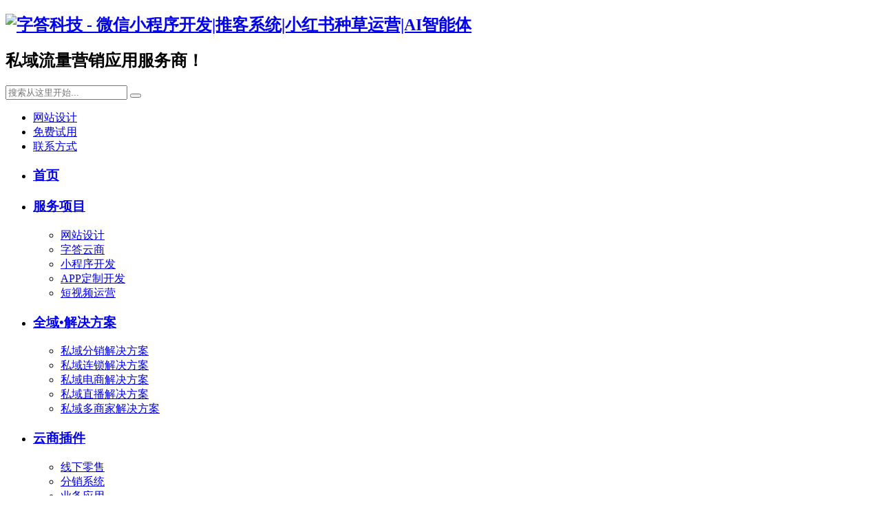

--- FILE ---
content_type: text/html; charset=utf-8
request_url: https://www.zi-da.com/zidayunmall/195.html
body_size: 6936
content:
<!DOCTYPE html>
<html class="no-js" lang="zh-cn">
<head>
<meta charset="utf-8">
<meta http-equiv="X-UA-Compatible" content="IE=edge,chrome=1" />
<meta http-equiv="Cache-Control" content="no-transform" />
<meta http-equiv="Cache-Control" content="no-siteapp" />
<title>云商全能尊享版-字答云商-字答科技 - 微信小程序开发|推客系统|小红书种草运营|AI智能体-企业数字化运营服务商</title>
<meta name="keywords" content="字答云商全功能版,字答云商全能尊享版,全能尊享版" />
<meta name="description" content="字答云商全功能尊享版本是线上开店超高性价比的一个版本，这个版本包含了已出/将出的所有增值插件的免费使用权限，让你电商平台综合成本更低，玩法更多，是电商系统精明之选" />
<meta name="renderer" content="webkit" />
<meta name="viewport" content="width=device-width, initial-scale=1, minimum-scale=1, maximum-scale=1, user-scalable=no" />
<meta name="format-detection" content="telephone=no" />
<meta name="format-detection" content="email=no" />
<link rel="apple-touch-icon" href="https://www.zi-da.com/icon.png" />
<link rel="shortcut icon" href="https://www.zi-da.com/favicon.ico" />
<link rel="icon" href="https://www.zi-da.com/favicon.ico" type="image/x-icon" />
<link rel="stylesheet" href="/static/css/normalize.css" />
<script>
    (function(){
    var el = document.createElement("script");
    el.src = "https://lf1-cdn-tos.bytegoofy.com/goofy/ttzz/push.js?55160525b3d4ddd736d9b3bcdee8fc0f1878c61cf6e06f8f9ad436604bed23213d72cd14f8a76432df3935ab77ec54f830517b3cb210f7fd334f50ccb772134a";
    el.id = "ttzz";
    var s = document.getElementsByTagName("script")[0];
    s.parentNode.insertBefore(el, s);
    })(window)
</script>
<link rel="stylesheet" href="/static/pc/css/main.css">
<link rel="stylesheet" href="/static/pc/css/style.css">
<link rel="stylesheet" href="/static/pc/css/font-awesome.min.css" />
<!--[if lt IE 9]>
  <script src="/static/pc/js/html5shiv.min.js"></script>
  <script src="/static/pc/js/respond.min.js"></script>
<![endif]-->
</head>

<body>
<!--[if lte IE 9]>
  <p class="browserupgrade">您使用的是<strong>过时的</strong>浏览器，请<a href="https://browsehappy.com/" target="_blank">升级您的浏览器</a>以提高您的体验和安全性。</p>
<![endif]-->
<!-- header -->
<header class="head">
  <section class="header-top">
    <div class="container">
      <div class="header-logo">
        <h1>
          <a href="/" title="字答科技 - 微信小程序开发|推客系统|小红书种草运营|AI智能体">
            <img src="/static/upload/image/20230911/1694429971515511.png" alt="字答科技 - 微信小程序开发|推客系统|小红书种草运营|AI智能体" />
          </a>
        </h1>
        <h2>私域流量营销应用服务商！</h2>
      </div>
      <div class="header-search">
        <form action="/search/" method="get">
          <input type="text" name="keyword" autocomplete="off" placeholder="搜索从这里开始...">
          <input type="hidden" name="field" value="title">
          <input type="hidden" name="field" value="content">
          <button type="submit"><i class="fa fa-search"></i></button>
        </form>
        <ul>
          
          <li><a href="/website/" title="网站设计">网站设计</a></li>
          
          
          <li><a href="/feedback/" title="免费试用">免费试用</a></li>
          
          
          <li><a href="/contactus/" title="联系方式">联系方式</a></li>
          
        </ul>
      </div>
    </div>
  </section>
  <section class="header-bottom">
    <div class="container">
      <div class="header-nav">
        <ul id="nav">
          <li class="nLi">
            <h3><a href="/" title="网站首页">首页</a></h3>
          </li>
          
          <li class="nLi on">
            <h3><a href="/services/" title="服务项目">服务项目</a></h3>
            
            <ul class="sub">
              
              <li><a href="/website/" title="网站设计">网站设计</a></li>
              
              <li><a href="/zidayunmall/" title="字答云商">字答云商</a></li>
              
              <li><a href="/xcxdevelopment/" title="小程序开发">小程序开发</a></li>
              
              <li><a href="/appdevelopment/" title="APP定制开发">APP定制开发</a></li>
              
              <li><a href="/shortvideooperation/" title="短视频运营">短视频运营</a></li>
              
            </ul>
            
          </li>
          
          <li class="nLi ">
            <h3><a href="/solutions/" title="全域•解决方案">全域•解决方案</a></h3>
            
            <ul class="sub">
              
              <li><a href="/distribution/" title="私域分销解决方案">私域分销解决方案</a></li>
              
              <li><a href="/chainstore/" title="私域连锁解决方案">私域连锁解决方案</a></li>
              
              <li><a href="/sociale-commerce/" title="私域电商解决方案">私域电商解决方案</a></li>
              
              <li><a href="/dszbsolution/" title="私域直播解决方案">私域直播解决方案</a></li>
              
              <li><a href="/multimerchant/" title="私域多商家解决方案">私域多商家解决方案</a></li>
              
            </ul>
            
          </li>
          
          <li class="nLi ">
            <h3><a href="/yunshangplugin/" title="云商插件">云商插件</a></h3>
            
            <ul class="sub">
              
              <li><a href="/offlineretail/" title="线下零售">线下零售</a></li>
              
              <li><a href="/distributionsystem/" title="分销系统">分销系统</a></li>
              
              <li><a href="/businessapplication/" title="业务应用">业务应用</a></li>
              
              <li><a href="/marketingplay/" title="营销玩法">营销玩法</a></li>
              
              <li><a href="/mallsupporting/" title="商城配套">商城配套</a></li>
              
              <li><a href="/auxiliarytools/" title="辅助工具">辅助工具</a></li>
              
            </ul>
            
          </li>
          
          <li class="nLi ">
            <h3><a href="/case/" title="经典案例">经典案例</a></h3>
            
            <ul class="sub">
              
              <li><a href="/websitedesign/" title="网站建设">网站建设</a></li>
              
              <li><a href="/mobilemall/" title="移动商城">移动商城</a></li>
              
              <li><a href="/wechatapplet/" title="微信小程序">微信小程序</a></li>
              
              <li><a href="/Streamingpromotion/" title="流内容推广">流内容推广</a></li>
              
              <li><a href="/Mobileapp/" title="手机APP">手机APP</a></li>
              
            </ul>
            
          </li>
          
          <li class="nLi ">
            <h3><a href="/aboutus/" title="关于我们">关于我们</a></h3>
            
            <ul class="sub">
              
              <li><a href="/aboutus/" title="走进字答科技">走进字答科技</a></li>
              
              <li><a href="/culturalconcept/" title="文化理念">文化理念</a></li>
              
              <li><a href="/partner/" title="合作平台">合作平台</a></li>
              
            </ul>
            
          </li>
          
          <li class="nLi ">
            <h3><a href="/article/" title="动态">动态</a></h3>
            
            <ul class="sub">
              
              <li><a href="/kaifayunying/" title="开发运营">开发运营</a></li>
              
              <li><a href="/companynews/" title="公司动态">公司动态</a></li>
              
              <li><a href="/networkpromotion/" title="推广运营">推广运营</a></li>
              
              <li><a href="/IndustryNews/" title="行业新闻">行业新闻</a></li>
              
              <li><a href="/updatelog/" title="更新日志">更新日志</a></li>
              
            </ul>
            
          </li>
          
          <li class="nLi ">
            <h3><a href="/contactus/" title="联系我们">联系我们</a></h3>
            
            <ul class="sub">
              
              <li><a href="/contactus/" title="联系方式">联系方式</a></li>
              
              <li><a href="/feedback/" title="免费试用">免费试用</a></li>
              
              <li><a href="/webmap/" title="网站地图">网站地图</a></li>
              
            </ul>
            
          </li>
          
        </ul>
      </div>
      <div class="header-mobile">
        <p><span><i class="fa fa-phone-square fa-fw" aria-hidden="true"></i>0736-7205822</span></p>
      </div>
    </div>
  </section>
</header>
<!-- end header -->
<!-- bread-crumb -->
<section class="bread-crumb">
  <div class="container">
    <p><i class="fa fa-map-marker fa-fw" aria-hidden="true"></i></p>
    <span>您的当前位置：</span>
    <a href="/">网站首页</a> <i class="fa fa-angle-right fa-1x fa-fw"></i> <a href="/services/">服务项目</a> <i class="fa fa-angle-right fa-1x fa-fw"></i> <a href="/zidayunmall/">字答云商</a>
  </div>
</section>
<!-- end bread-crumb -->
<!-- main -->
<section class="main">
  <div class="container">
    <div class="main-bg">
      <div class="detail">
        <div class="detail-title">
          <h3>云商全能尊享版</h3>
        </div>
        <div class="detail-info">
          <span><i class="fa fa-clock-o fa-fw" aria-hidden="true"></i>发布时间：2022-03-17 15:17:04</span>
          <span><i class="fa fa-user-o fa-fw" aria-hidden="true"></i>作者：字答科技</span>
          <span><i class="fa fa-link fa-fw" aria-hidden="true"></i>来源：zi-da.com</span>
          <span><i class="fa fa-eye fa-fw" aria-hidden="true"></i>浏览量（4102）</span>
        </div>
        <div class="detail-summ">
          摘要：字答云商全功能尊享版本是线上开店超高性价比的一个版本，这个版本包含了已出/将出的所有增值插件的免费使用权限，让你电商平台综合成本更低，玩法更多，是电商系统精明之选...
        </div>
        <div class="detail-desc">
          <p style="white-space: normal;"><strong>适用用户：</strong></p><p style="white-space: normal;">中小商户实现所有电商功能的字答云商全能尊享版本</p><p style="white-space: normal;"><br/></p><p style="white-space: normal;"><strong>基础功能：</strong></p><p style="white-space: normal;">✓平台设置：店铺数据概况 用户列表 店铺管理 店铺审核 套餐设置 应用管理 渠道设置 授权管理 版本更新 应用中心 版权设置 短信设置</p><p style="white-space: normal;">✓商城首页：商城经营概览 商品销售排行榜 用户购买力排行榜</p><p style="white-space: normal;">✓店铺装修：主题色 可视化装修 DIY设计 自定义专题页 模板市场 页面路径 登录授权 悬浮按钮</p><p style="white-space: normal;">✓商品管理：实体商品 虚拟商品 虚拟卡密 预约到店商品 商品分类 商品分组 商品标签</p><p style="white-space: normal;">✓订单管理：订单管理 维权订单 评价管理 批量发货 普通快递 同城配送 交易设置</p><p style="white-space: normal;">✓会员管理：会员列表 会员等级 标签组 会员排行榜 会员设置 会员信息导出</p><p style="white-space: normal;">✓营销管理：营销管理 满额立减 满额包邮 积分优惠 积分抵扣 余额抵扣 充值优惠 优惠券设置</p><p style="white-space: normal;">✓财务管理：充值记录 提现申请 积分明细 余额明细 红包明细 订单管理 退款记录</p><p style="white-space: normal;">✓数据管理：商城交易分析 商品数据信息 会员信息 会员统计 消费排行</p><p style="white-space: normal;">✓商城设置：基础设置 分享设置 交易设置 维权设置 积分/余额设置 支付设置 支付模板管理 物流设置 地址设置 角色管理 操作员管理</p><p style="white-space: normal;"><br/></p><p style="white-space: normal;"><strong>云商插件：</strong></p><p style="white-space: normal;"><strong><br/></strong></p><p style="white-space: normal;">✓多商家平台</p><p style="white-space: normal;">✓预约到店</p><p style="white-space: normal;">✓分销商达标奖励</p><p style="white-space: normal;">✓分销商业绩考核</p><p style="white-space: normal;">✓一件代发</p><p style="white-space: normal;">✓会员审核</p><p style="white-space: normal;">✓虚拟卡密</p><p style="white-space: normal;">✓积分商城</p><p style="white-space: normal;">✓代客下单</p><p style="white-space: normal;">✓DIY店铺装修</p><p style="white-space: normal;">✓全民分销</p><p style="white-space: normal;">✓订单分仓</p><p style="white-space: normal;">✓积分签到</p><p style="white-space: normal;">✓自定义表单</p><p style="white-space: normal;">✓商品助手</p><p style="white-space: normal;">✓小程序直播</p><p style="white-space: normal;">✓商品核销</p><p style="white-space: normal;">✓快递助手</p><p style="white-space: normal;">✓超级海报</p><p style="white-space: normal;">✓系统表单</p><p style="white-space: normal;">✓小程序外部跳转生成器</p><p style="white-space: normal;">✓消息通知</p><p style="white-space: normal;">✓新人送礼</p><p style="white-space: normal;">✓充值奖励</p><p style="white-space: normal;">✓打印小票</p><p style="white-space: normal;">✓视频号商城</p><p style="white-space: normal;">✓消费奖励</p><p style="white-space: normal;">✓购物奖励</p><p style="white-space: normal;">✓开放接口</p><p style="white-space: normal;">✓腾讯云智服</p><p style="white-space: normal;">✓视频号链接转换</p><p style="white-space: normal;">✓商城助手</p><p style="white-space: normal;">✓连锁门店</p><p style="white-space: normal;">✓礼品卡</p><p style="white-space: normal;">✓拼团返利</p><p style="white-space: normal;">✓评价助手</p><p style="white-space: normal;">✓满减/折扣</p><p style="white-space: normal;">✓商品预售</p><p style="white-space: normal;">✓竞争分销</p><p style="white-space: normal;">✓多人拼团</p><p style="white-space: normal;">✓秒杀抢购</p><p style="white-space: normal;">✓店铺笔记</p><p style="white-space: normal;">✓店铺助手小程序</p><p style="white-space: normal;"><br/></p><p style="white-space: normal;"><strong>增值服务：</strong></p><p style="white-space: normal;"><br/></p><p style="white-space: normal;">✓支持授权域名</p><p style="white-space: normal;">✓支持自定义手机端/业务端版权</p><p style="white-space: normal;">✓支持微信公众号、头条小程序、微信小程序、<a href="https://www.zi-da.com/zidayunmall/">抖音小程序</a>、手机H5网页浏览器全覆盖</p><p style="white-space: normal;">✓售后客服1对1，7*12小时</p><p style="white-space: normal;">✓支持升级全功能版本</p><p><br/></p>
        </div>
        <div class="tags">
          
          <a href="/zidayunmall/?tag=%E5%A4%9A%E5%95%86%E6%88%B7%E5%B9%B3%E5%8F%B0" title="多商户平台">多商户平台</a>
          
          <a href="/zidayunmall/?tag=%E8%BF%9E%E9%94%81%E9%97%A8%E5%BA%97" title="连锁门店">连锁门店</a>
          
          <a href="/zidayunmall/?tag=%E9%A2%84%E7%BA%A6%E6%9C%8D%E5%8A%A1" title="预约服务">预约服务</a>
          
          <a href="/zidayunmall/?tag=%E5%88%86%E9%94%80%E5%95%86%E8%BE%BE%E6%A0%87%E5%A5%96" title="分销商达标奖">分销商达标奖</a>
          
          <a href="/zidayunmall/?tag=%E5%AD%97%E7%AD%94%E4%BA%91%E5%95%86%E5%85%A8%E8%83%BD%E5%B0%8A%E4%BA%AB%E7%89%88" title="字答云商全能尊享版">字答云商全能尊享版</a>
          
        </div>
        <div class="likes">
					<div class="likes-icon">
            <a href="/?p=/Do/likes/id/195" title="点赞">
              <i class="fa fa-thumbs-up fa-3x fa-fw" aria-hidden="true"></i>
            </a>
          </div>
          <div class="likes-num">540</div>
				</div>
      </div>
      <div class="piece">
  <div class="piece-prev">
    <a href="javascript:;">
      <i class="fa fa-angle-left fa-fw" aria-hidden="true"></i>
      <span>上一篇：<span></span>没有了！</span>
    </a>
  </div>
  <div class="piece-next">
    <a href="/zidayunmall/171.html">
      <span>下一篇：<span>云商多商户版</span></span>
      <i class="fa fa-angle-right fa-fw" aria-hidden="true"></i>
    </a>
  </div>
</div>
      <div class="service-tips">
        <h3>相关服务</h3>
        <ul>
          
          <li>
            <a href="/zidayunmall/195.html" title="云商全能尊享版">云商全能尊享版</a>
          </li>
          
          <li>
            <a href="/zidayunmall/171.html" title="云商多商户版">云商多商户版</a>
          </li>
          
          <li>
            <a href="/zidayunmall/170.html" title="云商新零售版">云商新零售版</a>
          </li>
          
          <li>
            <a href="/zidayunmall/169.html" title="云商进阶版">云商进阶版</a>
          </li>
          
        </ul>
      </div>
    </div>
  </div>
</section>
<!-- main end -->
<!-- focus -->
<section class="focus">
  <div class="container">
    <div class="focus-item">
      <div class="section-title">
        <h2>字答云商 — 做好私域流量的营销管理系统</h2>
        <p>欢迎免费咨询，字答科技竭诚为您服务！</p>
      </div>
      <div class="seemore">
        <a href="https://wpa.qq.com/msgrd?v=3&uin=2133003058&site=qq&menu=yes" title="在线客服" target="_blank">免费咨询&nbsp;&nbsp;<i class="fa fa-angle-double-right"></i></a>
      </div>
    </div>
  </div>
</section>
<!-- end focus -->
<!-- footer -->
<footer>
  <!-- footer-safe -->
  <section class="footer-safe">
    <div class="container">
      <ul class="clearfix">
        <li>
          <a href="javascript:void(0)" title="稳定成熟的系统保障">
            <i class="fa fa-gears fa-2x fa-fw" aria-hidden="true"></i>
            <span>稳定成熟的系统保障</span>
          </a> 
        </li>
        <li>
          <a href="javascript:void(0)" title="7*12小时的技术支持">
            <i class="fa fa-phone-square fa-2x fa-fw" aria-hidden="true"></i>
            <span>7*12小时的技术支持</span>
          </a>
        </li>
        <li>
          <a href="javascript:void(0)" title="根据需求定制开发">
            <i class="fa fa-edit fa-2x fa-fw" aria-hidden="true"></i>
            <span>可按需求开发定制</span>
          </a>
        </li>
        <li>
          <a href="javascript:void(0)" title="持续性的更新服务">
            <i class="fa fa-rocket fa-2x fa-fw" aria-hidden="true"></i>
            <span>持续性的更新服务</span>
          </a>
        </li>
        <li>
          <a href="javascript:void(0)" title="主流的技术标准开发">
            <i class="fa fa-html5 fa-2x fa-fw" aria-hidden="true"></i>
            <span>主流的技术标准开发</span>
          </a>
        </li>
      </ul>
    </div>
  </section>
  <!-- end footer-safe -->
  <!-- footer-nav -->
  <section class="footer-nav">
    <div class="container">
      <div class="footer-nav-left">
        
        
        <dl>
          <dt>服务项目</dt>
          
          <dd><a href="/website/" title="网站设计">网站设计</a></dd>
          
          <dd><a href="/zidayunmall/" title="字答云商">字答云商</a></dd>
          
          <dd><a href="/xcxdevelopment/" title="小程序开发">小程序开发</a></dd>
          
          <dd><a href="/appdevelopment/" title="APP定制开发">APP定制开发</a></dd>
          
          <dd><a href="/shortvideooperation/" title="短视频运营">短视频运营</a></dd>
          
        </dl>
        
        
        
        <dl>
          <dt>全域•解决方案</dt>
          
          <dd><a href="/distribution/" title="私域分销解决方案">私域分销解决方案</a></dd>
          
          <dd><a href="/chainstore/" title="私域连锁解决方案">私域连锁解决方案</a></dd>
          
          <dd><a href="/sociale-commerce/" title="私域电商解决方案">私域电商解决方案</a></dd>
          
          <dd><a href="/dszbsolution/" title="私域直播解决方案">私域直播解决方案</a></dd>
          
          <dd><a href="/multimerchant/" title="私域多商家解决方案">私域多商家解决方案</a></dd>
          
        </dl>
        
        
        
        <dl>
          <dt>云商插件</dt>
          
          <dd><a href="/offlineretail/" title="线下零售">线下零售</a></dd>
          
          <dd><a href="/distributionsystem/" title="分销系统">分销系统</a></dd>
          
          <dd><a href="/businessapplication/" title="业务应用">业务应用</a></dd>
          
          <dd><a href="/marketingplay/" title="营销玩法">营销玩法</a></dd>
          
          <dd><a href="/mallsupporting/" title="商城配套">商城配套</a></dd>
          
          <dd><a href="/auxiliarytools/" title="辅助工具">辅助工具</a></dd>
          
        </dl>
        
        
        
        <dl>
          <dt>经典案例</dt>
          
          <dd><a href="/websitedesign/" title="网站建设">网站建设</a></dd>
          
          <dd><a href="/mobilemall/" title="移动商城">移动商城</a></dd>
          
          <dd><a href="/wechatapplet/" title="微信小程序">微信小程序</a></dd>
          
          <dd><a href="/Streamingpromotion/" title="流内容推广">流内容推广</a></dd>
          
          <dd><a href="/Mobileapp/" title="手机APP">手机APP</a></dd>
          
        </dl>
        
        
        
        <dl>
          <dt>关于我们</dt>
          
          <dd><a href="/aboutus/" title="走进字答科技">走进字答科技</a></dd>
          
          <dd><a href="/culturalconcept/" title="文化理念">文化理念</a></dd>
          
          <dd><a href="/partner/" title="合作平台">合作平台</a></dd>
          
        </dl>
        
        
      </div>
      <div class="footer-nav-right">
        <div class="footer-contact">
          <div class="contact-text">
            <p><span><i class="fa fa-phone fa-1x fa-fw"></i>0736-7205822</span> ( 7*12h )</p>
            <dl>
              <dd>地 址：湖南省常德市武陵区阳光里小区10层</dd>
              <dd>E-mail：service@zi-da.com</dd>
              <dd>网 址：<a href="/">www.zi-da.com</a></dd>
            </dl>
          </div>
          <div class="qr-code">
            <ul class="clearfix">
             
              <a href="javascript:void(0)" title="字答科技微信公众号">
                <li>
                  <div class="qr-code-img">
                    <img src="/static/upload/image/20230914/1694659622447995.jpg" alt="字答科技微信公众号" />
                  </div>
                  <i class="fa fa-weixin"></i>
                </li>
              </a>
              <a href="https://wpa.qq.com/msgrd?v=3&uin=2133003058&site=qq&menu=yes" title="QQ" target="_blank">
                <li>
                  <div class="qr-code-img">
                    <img src="/static/pc/images/qr_qq.jpg" alt="QQ" />
                  </div>
                  <i class="fa fa-qq"></i>
                </li>
              </a>
              <a href="javascript:void(0)" title="字答科技官网手机站">
                <li>
                  <div class="qr-code-img">
                    <img src="/static/pc/images/qr_wap.jpg" alt="字答科技官网手机站" />
                  </div>
                  <i class="fa fa-send"></i>
                </li>
              </a>
            </ul>
          </div>
        </div>
      </div>
    </div>
  </section>
  <!-- end footer-nav -->
  <section class="container">
    <!-- footer-links -->
    <div class="footer-links">
      <span>友情链接：</span>
      <ul class="clearfix">
        
        <li><a href="http://www.hndhzy.com" title="德海制药" target="_blank">德海制药</a></li>
        
        <li><a href="http://www.cmsyzkl.com" title="康来电力" target="_blank">康来电力</a></li>
        
        <li><a href="https://www.coolpenpower.com" title="鲲鹏电力" target="_blank">鲲鹏电力</a></li>
        
        <li><a href="http://www.xiangyajz.com" title="轻质隔墙板" target="_blank">轻质隔墙板</a></li>
        
        <li><a href="https://www.dzxth.com" title="大湖大闸蟹" target="_blank">大湖大闸蟹</a></li>
        
      </ul>
    </div>
    <!-- end footer-links -->
    <!-- footer-hotkeywords -->
        <div class="footer-hotkeywords">
          <span>搜索热点：</span>
          <ul class="clearfix">
            
            <li><a href="https://www.zi-da.com" title="微信商城小程序" target="_blank">微信商城小程序</a></li>
            
            <li><a href="https://www.zi-da.com" title="字答科技" target="_blank">字答科技</a></li>
            
            <li><a href="https://www.zi-da.com/distribution/" title="分销商城小程序" target="_blank">分销商城小程序</a></li>
            
            <li><a href="https://www.zi-da.com" title="小程序开发" target="_blank">小程序开发</a></li>
            
            <li><a href="https://www.zi-da.com" title="常德微信小程序开发" target="_blank">常德微信小程序开发</a></li>
            
            <li><a href="https://www.zi-da.com" title="企业官网设计" target="_blank">企业官网设计</a></li>
            
            <li><a href="https://www.zi-da.com" title="字答云商小程序" target="_blank">字答云商小程序</a></li>
            
            <li><a href="https://www.zi-da.com" title="短视频剪辑" target="_blank">短视频剪辑</a></li>
            
            <li><a href="https://www.zi-da.com" title="抖音商城小程序" target="_blank">抖音商城小程序</a></li>
            
            <li><a href="https://www.zi-da.com" title="私域电商系统" target="_blank">私域电商系统</a></li>
            
            <li><a href="https://www.zi-da.com" title="短视频运营" target="_blank">短视频运营</a></li>
            
            <li><a href="https://www.zi-da.com" title="常德网站建设" target="_blank">常德网站建设</a></li>
            
            <li><a href="https://www.zi-da.com/website/" title="营销型网站" target="_blank">营销型网站</a></li>
            
            <li><a href="https://www.zi-da.com" title="APP开发" target="_blank">APP开发</a></li>
            
            <li><a href="https://www.zi-da.com" title="字答云商插件" target="_blank">字答云商插件</a></li>
            
            <li><a href="https://www.zi-da.com" title="常德小程序开发公司" target="_blank">常德小程序开发公司</a></li>
            
            <li><a href="https://www.zi-da.com" title="提货系统" target="_blank">提货系统</a></li>
            
            <li><a href="https://www.zi-da.com" title="品牌设计" target="_blank">品牌设计</a></li>
            
            <li><a href="https://www.zi-da.com" title="智慧收银系统" target="_blank">智慧收银系统</a></li>
            
            <li><a href="https://www.zi-da.com" title="常德网络推广" target="_blank">常德网络推广</a></li>
            
            <li><a href="https://www.zi-da.com" title="常德网页设计" target="_blank">常德网页设计</a></li>
            
            <li><a href="https://www.zi-da.com" title="长沙小程序开发" target="_blank">长沙小程序开发</a></li>
            
            <li><a href="https://www.zi-da.com" title="湖南网络公司" target="_blank">湖南网络公司</a></li>
            
            <li><a href="https://www.zi-da.com" title="湖南网络推广" target="_blank">湖南网络推广</a></li>
            
            <li><a href="https://www.zi-da.com" title="微信公众号开发" target="_blank">微信公众号开发</a></li>
            
            <li><a href="https://www.zi-da.com" title="常德网络公司" target="_blank">常德网络公司</a></li>
            
            <li><a href="https://www.zi-da.com" title="湖南APP开发公司" target="_blank">湖南APP开发公司</a></li>
            
            <li><a href="https://www.zi-da.com" title="字答云商开户" target="_blank">字答云商开户</a></li>
            
          </ul>
        </div>
    <!-- end footer-hotkeywords -->
    <!-- footer-copyright -->
    <div class="footer-copyright">
      <div class="footer-copyright-txt">
        <span>Copyright ©️ 2019-2025 湖南字答信息科技有限公司  All Rights Reserved. 公司简称：“字答科技”</span><a href="https://beian.miit.gov.cn" rel="nofollow" target="_blank">湘ICP备20002481号-1</a><span><script>
var _hmt = _hmt || [];
(function() {
  var hm = document.createElement("script");
  hm.src = "https://hm.baidu.com/hm.js?d682b5841169fca7e6199f6089e94728";
  var s = document.getElementsByTagName("script")[0]; 
  s.parentNode.insertBefore(hm, s);
})();
</script></span><br /><span><a target="_blank" href="http://www.beian.gov.cn/portal/registerSystemInfo?recordcode=43070202000787" ><img src="/static/upload/image/20220615/1655259410376982.png" alt="公安备案" /></span><span>湘公网安备 43070202000787号</span></a><span>湘B2-20230263</span><span>Processed in 0.041424 second(s).</span>
      </div>
      <div class="footer-copyright-links">
        <ul class="clearfix">
          
          <li><a href="/feedback/" title="免费试用">免费试用</a></li>
          
          
          <li><a href="/contactus/" title="联系我们">联系我们</a></li>
          
          <li><a href="/sitemap/" title="站点地图">站点地图</a></li>
        </ul>
      </div>
    </div>
    <!-- end footer-copyright -->
  </section>
</footer>
<!-- end footer -->
<!-- back-top -->
<section id="back-top" class="back-top">
  <a href="javascript:void(0)" title="返回顶部">
    <i class="fa fa-angle-up"></i>
  </a>
</section>
<!-- end back-top -->
<script src="/static/pc/js/modernizr-3.6.0.min.js"></script>
<script src="/static/pc/js/jquery-1.11.1.min.js"></script>
<script src="/static/pc/js/jquery.superslide.2.1.1.js"></script>
<script src="/static/pc/js/main.js"></script>
<script src="/static/pc/js/plugins.js"></script>
</body>
</html>